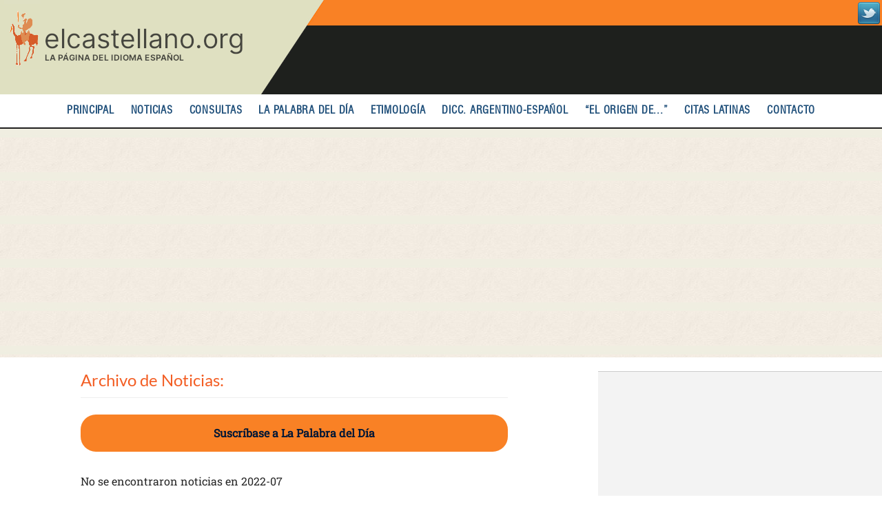

--- FILE ---
content_type: text/html; charset=utf-8
request_url: https://www.elcastellano.org/news-archive/2022-07?page=3
body_size: 6776
content:
<!DOCTYPE html>
<html lang="es" dir="ltr" prefix="content: http://purl.org/rss/1.0/modules/content/ dc: http://purl.org/dc/terms/ foaf: http://xmlns.com/foaf/0.1/ og: http://ogp.me/ns# rdfs: http://www.w3.org/2000/01/rdf-schema# sioc: http://rdfs.org/sioc/ns# sioct: http://rdfs.org/sioc/types# skos: http://www.w3.org/2004/02/skos/core# xsd: http://www.w3.org/2001/XMLSchema#">
<head>
  <meta charset="utf-8">
  <meta name="viewport" content="width=device-width, initial-scale=1.0">
  <!--[if IE]><![endif]-->
<meta http-equiv="Content-Type" content="text/html; charset=utf-8" />
<link rel="shortcut icon" href="https://www.elcastellano.org/sites/default/files/favicon.png" type="image/png" />
<link rel="apple-touch-icon" href="https://www.elcastellano.org/apple-touch-icon.png" type="image/png" />
<meta name="generator" content="Drupal 7 (https://www.drupal.org)" />
<link rel="canonical" href="https://www.elcastellano.org/news-archive/2022-07" />
<link rel="shortlink" href="https://www.elcastellano.org/news-archive/2022-07" />
  <title>Archivo de Noticias: | Pág. 4 |El Castellano - Todo sobre el idioma español: gramática, dudas, etimolgía y diccionario</title>
  <link type="text/css" rel="stylesheet" href="/sites/default/files/advagg_css/css__9cWqptSUNYq5YedfIwh33VxtugFVWjDdEsblT8GhLKI__quUjyhSfbEukHj8a0hYvzm9VTmPALmSZvA0xfM_Oxzo__BBoONtnlEpTW_fjFwwmub30SQvEYuOGG1iwVPQfJxgM.css" media="all" />
<link type="text/css" rel="stylesheet" href="/sites/default/files/advagg_css/css__zihm1GXH0GzXfHlpmfQnj2at_Lyb59B52FrLBAkh1xQ__VpofnSiNG_OQ-viPw-ZVJ0HTKK6uYJRoVQKgzGF8PC8__BBoONtnlEpTW_fjFwwmub30SQvEYuOGG1iwVPQfJxgM.css" media="all" />
<link type="text/css" rel="stylesheet" href="/sites/default/files/advagg_css/css__8G_KhNEQQnr64ryGMSvavmodDUQ7t1rQZk4gl69Ghuo__7g40UeM74r8hkrzDC6Hbb7RReIGNu-Jsb5XAbAPKIeA__BBoONtnlEpTW_fjFwwmub30SQvEYuOGG1iwVPQfJxgM.css" media="all" />
<link type="text/css" rel="stylesheet" href="/sites/default/files/advagg_css/css__9i5YE1XzKP5uBIJO3SIr_xQS_W-g2l1zefrvnTMBx-s__a42PbI8lY_YEZu7oopfMOoUatlssOJ2HrkQPeV3cXRo__BBoONtnlEpTW_fjFwwmub30SQvEYuOGG1iwVPQfJxgM.css" media="all" />
    <script async src="https://pagead2.googlesyndication.com/pagead/js/adsbygoogle.js?client=ca-pub-3618372253587314" crossorigin="anonymous"></script>
  </head>
<body class="html not-front not-logged-in one-sidebar sidebar-first page-news-archive page-news-archive-2022-07 i18n-es" >
  <div id="skip-link">
    <a href="#main-content" class="element-invisible element-focusable">Pasar al contenido principal</a>
  </div>
    <!-- page -->
<header>
              <a class="logo navbar-btn" href="/" title="Inicio">
        <!-- img src="https://www.elcastellano.org/sites/default/files/logo_0.jpg" alt="Inicio"/ -->
        <img src="/sites/all/themes/elcastellano/images/logo_0.webp" alt="Inicio"/>
        </a>
              <a href="https://twitter.com/rrsoca" target="_blank" class="twitter">
          <img src="/sites/default/files/twitter.png" alt="twitter account" />
        </a>
</header>
<nav id="primary">
<ul class="menu nav navbar-nav"><li class="first leaf"><a href="/" title="">Principal</a></li>
<li class="leaf"><a href="/noticias.html" title="">Noticias</a></li>
<li class="leaf"><a href="/consultas" title="">Consultas</a></li>
<li class="leaf"><a href="/suscripciones">La palabra del día</a></li>
<li class="leaf"><a href="/envios/listado" title="Correos de La Palabra del Día">Etimología</a></li>
<li class="leaf"><a href="/miyara">Dicc. argentino-español</a></li>
<li class="leaf"><a href="/el-origen-de-las-palabras" title="Dónde adquirir el libre &quot;El origen de las palabras&quot; de Ricardo Soca">“EL ORIGEN DE...”</a></li>
<li class="leaf"><a href="/latines.html" title="">Citas latinas</a></li>
<li class="last leaf"><a href="/contacto">Contacto</a></li>
</ul></nav>

<div class="top-ad">
  <div class="container text-center">
      <div class="region region-top-side-bar">
    <section id="block-block-3" class="block block-block clearfix">

      
  <!-- home_728 -->
<ins class="adsbygoogle"
     style="display:block"
     data-ad-client="ca-pub-3618372253587314"
     data-ad-slot="3603430670"
     data-ad-format="auto"
     data-full-width-responsive="true"></ins>
<script>
     (adsbygoogle = window.adsbygoogle || []).push({});
</script>

</section>
  </div>
  </div>
</div>


<main class="content-section">
  <div class="container">
    <div class="row">
      <div class="col-md-8">
        <div id="main-col">
                                <h1 class="page-header">Archivo de Noticias:</h1>
                    
                
                                                                          <div class="region region-content">
    <section id="block-block-63384" class="block block-block clearfix">

      
  <div id="suscripcion-portada"><a href="/suscripciones">Suscríbase a La Palabra del Día</a></div>

</section>
<section id="block-system-main" class="block block-system clearfix">

      
  <div class="view view-clone-of-news-archive view-id-clone_of_news_archive view-display-id-page view-dom-id-417321f9a518ce602ffeddbda0f0ae2f">
        
  
  
      <div class="view-empty">
      No se encontraron noticias en 2022-07    </div>
  
      <div class="text-center"><ul class="pagination"><li class="pager-first"><a title="Ir a la primera página" href="/news-archive/2022-07">« primera</a></li>
<li class="prev"><a title="Ir a la página anterior" href="/news-archive/2022-07">‹ anterior</a></li>
<li><a title="Ir a la página 1" href="/news-archive/2022-07">1</a></li>
<li class="active"><span>2</span></li>
</ul></div>  
  
  
  
  
</div>
</section>
<section id="block-block-63376" class="block block-block clearfix">

      
  <ins class="adsbygoogle"
     style="display:block"
     data-ad-format="autorelaxed"
     data-ad-client="ca-pub-3618372253587314"
     data-ad-slot="9401462002"></ins>
<script>
     (adsbygoogle = window.adsbygoogle || []).push({});
</script>
</section>
  </div>
                  </div>
      </div>
      <div class="col-md-4">
        <aside class="right-side-bar">
            <div class="region region-right-side-bar">
    <section id="block-block-7" class="block block-block clearfix">

      
  <!-- right_336 -->
<ins class="adsbygoogle"
     style="display:block"
     data-ad-client="ca-pub-3618372253587314"
     data-ad-slot="3396656272"
     data-ad-format="auto"
     data-full-width-responsive="true"></ins>
<script>
     (adsbygoogle = window.adsbygoogle || []).push({});
</script>

</section>
<section id="block-block-63388" class="block block-block clearfix">

        <h2 class="block-title">El origen de las palabras</h2>
    
  <p><a style="display: flex; justify-content: center;" href="/el-origen-de-las-palabras"><img src="/ns/img/notas/tapalibro.png" alt="Tapa del libro El origen de las palabras" title="Libro &quot;El origen de las palabras&quot;" width="80%" style="max-width: 315px;" /></a></p>
<p style="text-align: center; font-weight: bold; margin: 0;">Dónde puede adquirir el libro "<a href="/el-origen-de-las-palabras">El origen de las palabras</a>", de Ricardo Soca</p>

</section>
<section id="block-block-9" class="block block-block clearfix">

      
  <script>
async function fetchIPAddress() {
    const xhr = new XMLHttpRequest();
    const url = "https://listas.elcastellano.org/cgi-bin/myaddress.pl";

    return new Promise((resolve, reject) => {
        xhr.open("GET", url, true);

        xhr.onload = function () {
            if (xhr.status === 200) {
                resolve(xhr.responseText.trim());
            } else {
                reject(`Failed to fetch IP address. Status: ${xhr.status}`);
            }
        };

        xhr.onerror = function () {
            reject("An error occurred during the request.");
        };

        xhr.send();
    });
}

// Store the result in the variable "myip" using async/await
(async () => {
    try {
        const myjsip = await fetchIPAddress();
        document.getElementById("myjsip").setAttribute("value", myjsip);
//        console.log(`fetchIPAddress: ${myjsip}`);
    } catch (error) {
//        console.error(error);
    }
})();
</script>
<div id="cuadro_2">
  <div class="donatenow">
    <h2>La Palabra del día</h2>
    <p>Aventúrate en los fascinantes secretos del lenguaje. Recibe diariamente en tu correo una palabra de nuestra lengua con su significado, su origen e historia, así como las noticias del idioma español.</p>
    <p><a title="Superprof" href="https://www.superprof.es/clases/apoyo-escolar/espana/" target="_blank" style="padding-top:1em"><i>En colaboración con Superprof</i></a></p>
    <form method="post" action="https://listas.elcastellano.org/cgi-bin/smpro_sw/s.pl" id="form_panel_susbscribe_2">
      <input type="hidden" value="1" name="l">
      <input type="hidden" name="IP" value="13.59.38.199">
      <input type="hidden" name="myjsip" id="myjsip" required>

      <fieldset>
      <label for="e" class="label" >Dirección de e-mail</label>
      <input id="e" class="formlang donatenow-12-1" type="email" name="e" placeholder="tu@dirección" required>
      <input type="hidden" name="subscribe" value="subscribe">

      <input type="submit" value="ENVIAR" id="boton" class="submit-btn" style="min-width: 30%; margin-top: 25px;">

      </fieldset>
    </form>

    <p><a title="¡Recomiende este boletín a sus amigos!" href="/ns/tools/recomienda_palabra.html">¡Recomiende este boletín a sus amigos!</a></p>

    <p>Ver los últimos envíos en el listado de <a href="/envios/listado">"<span style="white-space:nowrap">La palabra del día</span>"</a></p>

    <p>Vea <a href="/lista_alfabetica">las palabras</a> ya enviadas, por orden alfabético, y <a href="/latines.html">las citas latinas</a> publicadas.</p>

    <p><a href="/como-incluirnos-en-los-contactos-de-tu-correo-electr%C3%B3nico-para-asegurarte-la-entrega-de-nuestros"><strong>Cómo incluirnos en los contactos de tu correo para asegurarte de que te lleguen nuestros envíos.</strong></a></p>

   <p>Nuestra página de <a href="/suscripciones">suscripciones</a> cuenta con información adicional y permite desuscribirse.
  </div>
</div>
</section>
<section id="block-block-63365" class="block block-block clearfix">

        <h2 class="block-title">Realizar consulta</h2>
    
  <p>LA PÁGINA DEL IDIOMA ESPAÑOL ofrece un servicio de consultas sobre la lengua castellana, atendido por un equipo de lingüistas, correctores y periodistas especializados.</p>
<p>Atendemos consultas sobre el uso del idioma español, su morfología, semántica, sintaxis y ortografía.</p>
<p>En nuestra sección "<a href="/consultas">Consultas</a>" puede acceder a las respuestas que ya hemos dado.</p>
<p style="text-align: center;"><a class="btn btn-default btn-lg" href="/node/add/consultas">Realizar consulta</a></p>

</section>
<section id="block-views-clone-of-news-archive-block" class="block block-views clearfix">

        <h2 class="block-title">Archivo de Noticias:</h2>
    
  <div class="view view-clone-of-news-archive view-id-clone_of_news_archive view-display-id-block view-dom-id-62d33688f3e68f6a35c4ea232edeae89">
        
  
  
      <div class="view-content">
      <div class="item-list">
  <ul class="views-summary">
      <li><a href="/news-archive/2020-11">noviembre 2020</a>
              (22)
          </li>
      <li><a href="/news-archive/2020-10">octubre 2020</a>
              (24)
          </li>
      <li><a href="/news-archive/2020-09">septiembre 2020</a>
              (35)
          </li>
      <li><a href="/news-archive/2020-08">agosto 2020</a>
              (23)
          </li>
      <li><a href="/news-archive/2020-07">julio 2020</a>
              (10)
          </li>
      <li><a href="/news-archive/2020-06">junio 2020</a>
              (14)
          </li>
      <li><a href="/news-archive/2020-05">mayo 2020</a>
              (1)
          </li>
      <li><a href="/news-archive/2020-04">abril 2020</a>
              (1)
          </li>
      <li><a href="/news-archive/2020-03">marzo 2020</a>
              (7)
          </li>
      <li><a href="/news-archive/2018-11">noviembre 2018</a>
              (7)
          </li>
      <li><a href="/news-archive/2018-08">agosto 2018</a>
              (1)
          </li>
      <li><a href="/news-archive/2018-07">julio 2018</a>
              (3)
          </li>
      <li><a href="/news-archive/2018-06">junio 2018</a>
              (5)
          </li>
      <li><a href="/news-archive/2018-05">mayo 2018</a>
              (14)
          </li>
      <li><a href="/news-archive/2018-04">abril 2018</a>
              (3)
          </li>
      <li><a href="/news-archive/2018-03">marzo 2018</a>
              (22)
          </li>
      <li><a href="/news-archive/2018-02">febrero 2018</a>
              (2)
          </li>
      <li><a href="/news-archive/2018-01">enero 2018</a>
              (4)
          </li>
      <li><a href="/news-archive/2017-12">diciembre 2017</a>
              (3)
          </li>
      <li><a href="/news-archive/2017-11">noviembre 2017</a>
              (10)
          </li>
    </ul>
</div>
    </div>
  
      <ul class="pager"><li class="pager-previous"><a title="Ir a la página anterior" href="/news-archive/2022-07?page=2">‹ anterior</a></li>
<li class="pager-current">4 de 11</li>
<li class="pager-next"><a title="Ir a la página siguiente" href="/news-archive/2022-07?page=4">siguiente ›</a></li>
</ul>  
  
  
  
  
</div>
</section>
<section id="block-block-63364" class="block block-block clearfix">

      
  <div id="cuadro_buscador">
  <div class="donatenow">
    <h2>Buscador</h2>

    <form target="google_window" action="https://www.google.com/custom" method="get">
      <input type="hidden" value="www.elcastellano.org" name="domains">
      <input type="hidden" value="pub-3618372253587314" name="client">
      <input type="hidden" value="1" name="forid">
      <input type="hidden" value="utf-8" name="ie">
      <input type="hidden" value="utf-8" name="oe">
      <input type="hidden" value="0001" name="flav">
      <input type="hidden" value="Pq4LOBHxzCkMrcBI" name="sig">
      <input type="hidden" value="GALT:#0000FF;GL:1;DIV:#336699;VLC:663399;AH:center;BGC:FFFFFF;LBGC:336699;ALC:000066;LC:000066;T:000000;GFNT:0000FF;GIMP:0000FF;FORID:1" name="cof">
      <input type="hidden" value="es" name="hl" class="donatenow-12-1">
      <fieldset style="border:none">
      <label for="sbi" class="label">Introduzca los términos de búsqueda.</label>
      <input type="text" id="sbi" value="" maxlength="255" size="31" name="q" class="donatenow-12-1">
      <input type="hidden" id="ss1" checked=""  value="www.elcastellano.org" name="sitesearch">
      <div class="clr"></div>
      <input type="submit" title="Busqueda de Google" id="sbb" value="ENVIAR" name="sa" class="submit-btn" style="min-width: 27%; margin-top: 11px;">
      </fieldset>
    </form>
  </div>
</div>
</section>
<section id="block-block-63386" class="block block-block clearfix">

      
  <p style="text-align: center;"><a href="https://letralia.com/info/" target="_blank"><img src="/sites/default/files/letralia315x315.jpg" alt="letralia.com revista de los escritores de habla hispana" width="315" height="315" /></a></p>

</section>
  </div>
        </aside>
      </div>
    </div>
      </div>
</main>

<footer>
<div class="container">
  <div class="col-sm-12">
    <ul class="menu nav"><li class="first leaf"><a href="/suscripciones" title="">Etimología</a></li>
<li class="leaf"><a href="/miyara" title="">Dic.arg.español</a></li>
<li class="leaf"><a href="/ns/nosotros.html" title="">Nosotros</a></li>
<li class="last leaf"><a href="https://antoniodenebrija.elcastellano.org/" title="">Asociación Cultural Antonio de Nebrija</a></li>
</ul>  </div>
</div>
</footer>

<div class="footer-copyright">
  <div class="container">
    <p>Mag. Ricardo Soca &copy; 1996-2025 - Derechos reservados</p>
  </div>
</div>
  <script src="/sites/default/files/advagg_js/js__Y3D1LnehXMTJmbPp-AoJvmSH5y-c2ysoHjguQPB9gws__DVJ4Mt-luyuA-7hemw5bQc4bvXtHfSGmMth1xRmIFPw__BBoONtnlEpTW_fjFwwmub30SQvEYuOGG1iwVPQfJxgM.js"></script>
<script src="/sites/default/files/advagg_js/js__N2w3MNbkMBVEaHZEuSDHy9eqjOd34q8QR23ga1GSthI__5QrUMNxv9f5vD9meqhCW9xe2a0fMQ-thbyxxtE0pSuA__BBoONtnlEpTW_fjFwwmub30SQvEYuOGG1iwVPQfJxgM.js"></script>
<script src="/sites/default/files/advagg_js/js__nQ7InUEWy6ewfn_WNEh38rVidPEtzc9hipt5rN6TvEI__WrTFbNlqfODLiHS55TUOEth6uLTTO2VFrHTlHZ003wk__BBoONtnlEpTW_fjFwwmub30SQvEYuOGG1iwVPQfJxgM.js"></script>
<script async="async" src="https://www.googletagmanager.com/gtag/js?id=G-6QHNQ4QYDQ"></script>
<script>
<!--//--><![CDATA[//><!--
window.google_analytics_uacct = "G-6QHNQ4QYDQ";window.dataLayer = window.dataLayer || [];function gtag(){dataLayer.push(arguments)};gtag("js", new Date());gtag("set", "developer_id.dMDhkMT", true);gtag("config", "G-6QHNQ4QYDQ", {"groups":"default","anonymize_ip":true});
//--><!]]>
</script>
<script src="/sites/default/files/advagg_js/js__B6TCuQ-C5EBJf2FMDiUwHJsVLAo1QGoJh7K79UzMlRg__gl5__SIN9djF99zH4SQJpkecuI_y2SFNsxVzsbIoW0g__BBoONtnlEpTW_fjFwwmub30SQvEYuOGG1iwVPQfJxgM.js"></script>
<script src="/sites/default/files/advagg_js/js__1_JzdaLGf7d9OU1SuKt7rIPoe9j74D4nLLlEU8GuABs__ohT85tgN53J0LtA2te7uLUoRumJLn-yiI7Zf6xPrZUQ__BBoONtnlEpTW_fjFwwmub30SQvEYuOGG1iwVPQfJxgM.js"></script>
<script>
<!--//--><![CDATA[//><!--
jQuery.extend(Drupal.settings, {"basePath":"\/","pathPrefix":"","setHasJsCookie":0,"ajaxPageState":{"theme":"elcastellano","theme_token":"XJJAnXwq0sQfHMz1FD6ymNxBvtAgYIfpr2rycCHZ7pw","jquery_version":"2.1","jquery_version_token":"7PW7PzoCFm_dHZsRpMKSnRxOJ-SNZlokk2QdzcjZkoM","css":{"modules\/system\/system.base.css":1,"modules\/field\/theme\/field.css":1,"modules\/node\/node.css":1,"sites\/all\/modules\/views\/css\/views.css":1,"sites\/all\/modules\/ctools\/css\/ctools.css":1,"sites\/all\/themes\/elcastellano\/css\/bootstrap.min.css":1,"sites\/all\/themes\/elcastellano\/css\/drupal-bootstrap.min.css":1,"sites\/all\/themes\/elcastellano\/css\/style.css":1},"js":{"sites\/all\/themes\/bootstrap\/js\/bootstrap.js":1,"sites\/all\/modules\/jquery_update\/replace\/jquery\/2.2\/jquery.min.js":1,"misc\/jquery-extend-3.4.0.js":1,"misc\/jquery-html-prefilter-3.5.0-backport.js":1,"misc\/jquery.once.js":1,"misc\/drupal.js":1,"sites\/all\/modules\/jquery_update\/js\/jquery_browser.js":1,"sites\/all\/modules\/jquery_update\/replace\/ui\/external\/jquery.cookie.js":1,"sites\/all\/modules\/jquery_update\/replace\/jquery.form\/4\/jquery.form.min.js":1,"misc\/ajax.js":1,"sites\/all\/modules\/jquery_update\/js\/jquery_update.js":1,"public:\/\/languages\/es_CnFZpEgmigWF3opyonRP_MwtAq2ggb6wC45Qoxjxvk4.js":1,"sites\/all\/modules\/views\/js\/base.js":1,"sites\/all\/themes\/bootstrap\/js\/misc\/_progress.js":1,"sites\/all\/modules\/views\/js\/ajax_view.js":1,"sites\/all\/modules\/google_analytics\/googleanalytics.js":1,"https:\/\/www.googletagmanager.com\/gtag\/js?id=G-6QHNQ4QYDQ":1,"sites\/all\/themes\/elcastellano\/js\/bootstrap.min.js":1,"sites\/all\/themes\/bootstrap\/js\/misc\/ajax.js":1,"sites\/all\/themes\/bootstrap\/js\/modules\/views\/js\/ajax_view.js":1}},"better_exposed_filters":{"views":{"clone_of_news_archive":{"displays":{"page":{"filters":[]},"block":{"filters":[]}}}}},"views":{"ajax_path":"\/views\/ajax","ajaxViews":{"views_dom_id:62d33688f3e68f6a35c4ea232edeae89":{"view_name":"clone_of_news_archive","view_display_id":"block","view_args":"","view_path":"news-archive\/2022-07","view_base_path":"news-archive\/%","view_dom_id":"62d33688f3e68f6a35c4ea232edeae89","pager_element":0}}},"urlIsAjaxTrusted":{"\/views\/ajax":true},"googleanalytics":{"account":["G-6QHNQ4QYDQ"],"trackOutbound":1,"trackMailto":1,"trackDownload":1,"trackDownloadExtensions":"7z|aac|arc|arj|asf|asx|avi|bin|csv|doc(x|m)?|dot(x|m)?|exe|flv|gif|gz|gzip|hqx|jar|jpe?g|js|mp(2|3|4|e?g)|mov(ie)?|msi|msp|pdf|phps|png|ppt(x|m)?|pot(x|m)?|pps(x|m)?|ppam|sld(x|m)?|thmx|qtm?|ra(m|r)?|sea|sit|tar|tgz|torrent|txt|wav|wma|wmv|wpd|xls(x|m|b)?|xlt(x|m)|xlam|xml|z|zip"},"bootstrap":{"anchorsFix":1,"anchorsSmoothScrolling":1,"formHasError":1,"popoverEnabled":1,"popoverOptions":{"animation":1,"html":0,"placement":"right","selector":"","trigger":"click","triggerAutoclose":1,"title":"","content":"","delay":0,"container":"body"},"tooltipEnabled":0,"tooltipOptions":{"animation":1,"html":0,"placement":"auto left","selector":"","trigger":"hover focus","delay":0,"container":"body"}}});
//--><!]]>
</script>
  <script src="/sites/default/files/advagg_js/js__i11V-7AETPhfL9YzRpXBpECwVkYyQ_ahu2eHxES_mK0__S79mhsO6q7fWONLNt9XSEZx-JmiQeAEtuPkuVxIEjpY__BBoONtnlEpTW_fjFwwmub30SQvEYuOGG1iwVPQfJxgM.js"></script>
</body>
</html>


--- FILE ---
content_type: text/html; charset=utf-8
request_url: https://www.google.com/recaptcha/api2/aframe
body_size: 267
content:
<!DOCTYPE HTML><html><head><meta http-equiv="content-type" content="text/html; charset=UTF-8"></head><body><script nonce="OJA-sSXp2rsBRrxKC0Y-ew">/** Anti-fraud and anti-abuse applications only. See google.com/recaptcha */ try{var clients={'sodar':'https://pagead2.googlesyndication.com/pagead/sodar?'};window.addEventListener("message",function(a){try{if(a.source===window.parent){var b=JSON.parse(a.data);var c=clients[b['id']];if(c){var d=document.createElement('img');d.src=c+b['params']+'&rc='+(localStorage.getItem("rc::a")?sessionStorage.getItem("rc::b"):"");window.document.body.appendChild(d);sessionStorage.setItem("rc::e",parseInt(sessionStorage.getItem("rc::e")||0)+1);localStorage.setItem("rc::h",'1765237577703');}}}catch(b){}});window.parent.postMessage("_grecaptcha_ready", "*");}catch(b){}</script></body></html>

--- FILE ---
content_type: application/javascript
request_url: https://www.elcastellano.org/sites/default/files/advagg_js/js__1_JzdaLGf7d9OU1SuKt7rIPoe9j74D4nLLlEU8GuABs__ohT85tgN53J0LtA2te7uLUoRumJLn-yiI7Zf6xPrZUQ__BBoONtnlEpTW_fjFwwmub30SQvEYuOGG1iwVPQfJxgM.js
body_size: 710
content:
(function($){Drupal.ajax.prototype.beforeSend=function(xmlhttprequest,options){if(this.form){options.extraData=options.extraData||{};options.extraData.ajax_iframe_upload='1';var v=$.fieldValue(this.element);if(v!==null){options.extraData[this.element.name]=v;}}
var $element=$(this.element);$element.addClass('progress-disabled').attr('disabled',true);if(this.progress.type=='bar'){var progressBar=new Drupal.progressBar('ajax-progress-'+this.element.id,eval(this.progress.update_callback),this.progress.method,eval(this.progress.error_callback));if(this.progress.message){progressBar.setProgress(-1,this.progress.message);}
if(this.progress.url){progressBar.startMonitoring(this.progress.url,this.progress.interval||500);}
this.progress.element=$(progressBar.element).addClass('ajax-progress ajax-progress-bar');this.progress.object=progressBar;if(!$element.closest('.file-widget,.form-item').length){$element.before(this.progress.element);}
else{$element.closest('.file-widget,.form-item').after(this.progress.element);}}
else if(this.progress.type=='throbber'){this.progress.element=$('<div class="ajax-progress ajax-progress-throbber"><i class="glyphicon glyphicon-refresh glyphicon-spin"></i></div>');if(this.progress.message){$('.throbber',this.progress.element).after('<div class="message">'+this.progress.message+'</div>');}
if($element.is('input')){$element.after(this.progress.element);}
else if($element.is('select')){var $inputGroup=$element.closest('.form-item').find('.input-group-addon, .input-group-btn');if(!$inputGroup.length){$element.wrap('<div class="input-group">');$inputGroup=$('<span class="input-group-addon">');$element.after($inputGroup);}
$inputGroup.append(this.progress.element);}
else{$element.append(this.progress.element);}}};var success=Drupal.ajax.prototype.success;Drupal.ajax.prototype.success=function(response,status){if($(this.element).is('select')){$(this.element).siblings('span.input-group-addon').remove();$(this.element).unwrap('div.input-group');}
success.apply(this,arguments);};var error=Drupal.ajax.prototype.error;Drupal.ajax.prototype.error=function(xmlhttprequest,uri,customMessage){if($(this.element).is('select')){$(this.element).siblings('span.input-group-addon').remove();$(this.element).unwrap('div.input-group');}
error.apply(this,arguments);};})(jQuery);;;/*})'"*/
(function($){Drupal.views.ajaxView.prototype.attachPagerAjax=function(){this.$view.find('ul.pager > li > a, th.views-field a, .attachment .views-summary a, ul.pagination li a').each(jQuery.proxy(this.attachPagerLinkAjax,this));};})(jQuery);;;/*})'"*/
